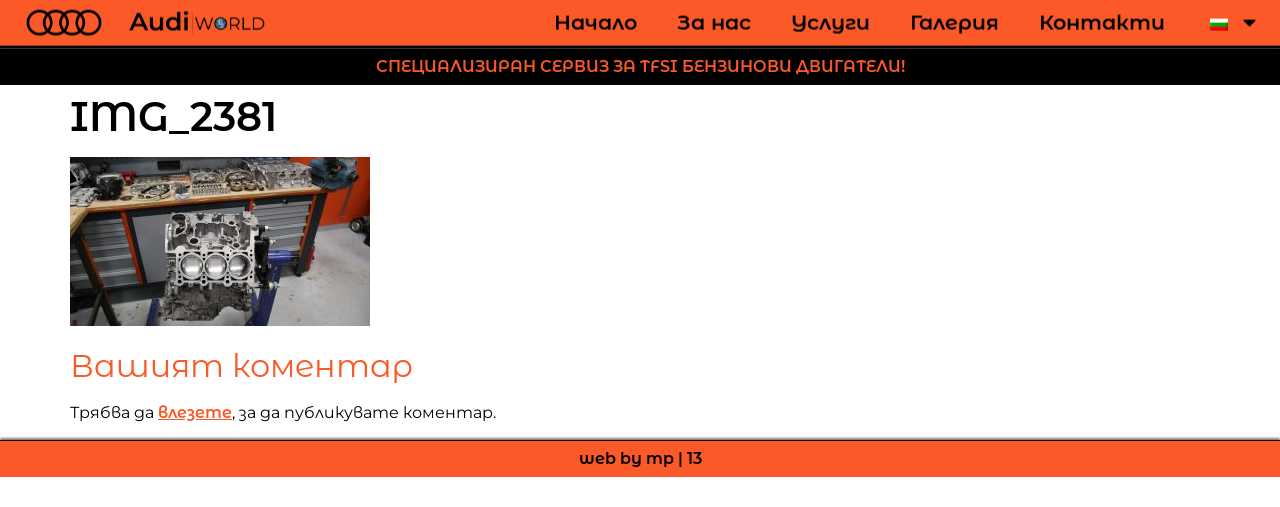

--- FILE ---
content_type: text/css
request_url: https://audiworld.eu/wp-content/uploads/sites/26/elementor/css/post-55.css?ver=1764150274
body_size: 1392
content:
.elementor-55 .elementor-element.elementor-element-aa32fb1:not(.elementor-motion-effects-element-type-background), .elementor-55 .elementor-element.elementor-element-aa32fb1 > .elementor-motion-effects-container > .elementor-motion-effects-layer{background-color:#FB5927;}.elementor-55 .elementor-element.elementor-element-aa32fb1{border-style:solid;border-width:0px 0px 3px 0px;border-color:var( --e-global-color-primary );box-shadow:0px 2px 2px 0px rgba(0,0,0,0.5);transition:background 0.3s, border 0.3s, border-radius 0.3s, box-shadow 0.3s;z-index:999;}.elementor-55 .elementor-element.elementor-element-aa32fb1 > .elementor-background-overlay{transition:background 0.3s, border-radius 0.3s, opacity 0.3s;}.elementor-bc-flex-widget .elementor-55 .elementor-element.elementor-element-5d7df1a.elementor-column .elementor-widget-wrap{align-items:center;}.elementor-55 .elementor-element.elementor-element-5d7df1a.elementor-column.elementor-element[data-element_type="column"] > .elementor-widget-wrap.elementor-element-populated{align-content:center;align-items:center;}.elementor-widget-image .widget-image-caption{color:var( --e-global-color-text );font-family:var( --e-global-typography-text-font-family ), Sans-serif;font-weight:var( --e-global-typography-text-font-weight );}.elementor-55 .elementor-element.elementor-element-7994a68 > .elementor-widget-container{padding:5px 5px 5px 5px;}.elementor-55 .elementor-element.elementor-element-7994a68 img{max-width:64%;}.elementor-bc-flex-widget .elementor-55 .elementor-element.elementor-element-f357001.elementor-column .elementor-widget-wrap{align-items:center;}.elementor-55 .elementor-element.elementor-element-f357001.elementor-column.elementor-element[data-element_type="column"] > .elementor-widget-wrap.elementor-element-populated{align-content:center;align-items:center;}.elementor-55 .elementor-element.elementor-element-287df89{text-align:left;}.elementor-55 .elementor-element.elementor-element-287df89 img{max-width:36%;}.elementor-bc-flex-widget .elementor-55 .elementor-element.elementor-element-5b9061f.elementor-column .elementor-widget-wrap{align-items:center;}.elementor-55 .elementor-element.elementor-element-5b9061f.elementor-column.elementor-element[data-element_type="column"] > .elementor-widget-wrap.elementor-element-populated{align-content:center;align-items:center;}.elementor-widget-nav-menu .elementor-nav-menu .elementor-item{font-family:var( --e-global-typography-primary-font-family ), Sans-serif;font-weight:var( --e-global-typography-primary-font-weight );}.elementor-widget-nav-menu .elementor-nav-menu--main .elementor-item{color:var( --e-global-color-text );fill:var( --e-global-color-text );}.elementor-widget-nav-menu .elementor-nav-menu--main .elementor-item:hover,
					.elementor-widget-nav-menu .elementor-nav-menu--main .elementor-item.elementor-item-active,
					.elementor-widget-nav-menu .elementor-nav-menu--main .elementor-item.highlighted,
					.elementor-widget-nav-menu .elementor-nav-menu--main .elementor-item:focus{color:var( --e-global-color-accent );fill:var( --e-global-color-accent );}.elementor-widget-nav-menu .elementor-nav-menu--main:not(.e--pointer-framed) .elementor-item:before,
					.elementor-widget-nav-menu .elementor-nav-menu--main:not(.e--pointer-framed) .elementor-item:after{background-color:var( --e-global-color-accent );}.elementor-widget-nav-menu .e--pointer-framed .elementor-item:before,
					.elementor-widget-nav-menu .e--pointer-framed .elementor-item:after{border-color:var( --e-global-color-accent );}.elementor-widget-nav-menu{--e-nav-menu-divider-color:var( --e-global-color-text );}.elementor-widget-nav-menu .elementor-nav-menu--dropdown .elementor-item, .elementor-widget-nav-menu .elementor-nav-menu--dropdown  .elementor-sub-item{font-family:var( --e-global-typography-accent-font-family ), Sans-serif;font-weight:var( --e-global-typography-accent-font-weight );}.elementor-55 .elementor-element.elementor-element-e1af64f .elementor-menu-toggle{margin-left:auto;background-color:var( --e-global-color-accent );}.elementor-55 .elementor-element.elementor-element-e1af64f .elementor-nav-menu .elementor-item{font-family:"Montserrat Alternates", Sans-serif;font-size:1.3em;font-weight:600;}.elementor-55 .elementor-element.elementor-element-e1af64f .elementor-nav-menu--main .elementor-item:hover,
					.elementor-55 .elementor-element.elementor-element-e1af64f .elementor-nav-menu--main .elementor-item.elementor-item-active,
					.elementor-55 .elementor-element.elementor-element-e1af64f .elementor-nav-menu--main .elementor-item.highlighted,
					.elementor-55 .elementor-element.elementor-element-e1af64f .elementor-nav-menu--main .elementor-item:focus{color:var( --e-global-color-secondary );fill:var( --e-global-color-secondary );}.elementor-55 .elementor-element.elementor-element-e1af64f .elementor-nav-menu--main .elementor-item.elementor-item-active{color:var( --e-global-color-secondary );}.elementor-55 .elementor-element.elementor-element-e1af64f .elementor-nav-menu--dropdown a, .elementor-55 .elementor-element.elementor-element-e1af64f .elementor-menu-toggle{color:var( --e-global-color-primary );fill:var( --e-global-color-primary );}.elementor-55 .elementor-element.elementor-element-e1af64f .elementor-nav-menu--dropdown{background-color:var( --e-global-color-accent );}.elementor-55 .elementor-element.elementor-element-e1af64f .elementor-nav-menu--dropdown a:hover,
					.elementor-55 .elementor-element.elementor-element-e1af64f .elementor-nav-menu--dropdown a:focus,
					.elementor-55 .elementor-element.elementor-element-e1af64f .elementor-nav-menu--dropdown a.elementor-item-active,
					.elementor-55 .elementor-element.elementor-element-e1af64f .elementor-nav-menu--dropdown a.highlighted,
					.elementor-55 .elementor-element.elementor-element-e1af64f .elementor-menu-toggle:hover,
					.elementor-55 .elementor-element.elementor-element-e1af64f .elementor-menu-toggle:focus{color:var( --e-global-color-secondary );}.elementor-55 .elementor-element.elementor-element-e1af64f .elementor-nav-menu--dropdown a:hover,
					.elementor-55 .elementor-element.elementor-element-e1af64f .elementor-nav-menu--dropdown a:focus,
					.elementor-55 .elementor-element.elementor-element-e1af64f .elementor-nav-menu--dropdown a.elementor-item-active,
					.elementor-55 .elementor-element.elementor-element-e1af64f .elementor-nav-menu--dropdown a.highlighted{background-color:var( --e-global-color-primary );}.elementor-55 .elementor-element.elementor-element-e1af64f .elementor-nav-menu--dropdown a.elementor-item-active{color:var( --e-global-color-secondary );background-color:var( --e-global-color-primary );}.elementor-55 .elementor-element.elementor-element-e1af64f .elementor-nav-menu--dropdown .elementor-item, .elementor-55 .elementor-element.elementor-element-e1af64f .elementor-nav-menu--dropdown  .elementor-sub-item{font-family:var( --e-global-typography-primary-font-family ), Sans-serif;font-weight:var( --e-global-typography-primary-font-weight );}.elementor-55 .elementor-element.elementor-element-e1af64f div.elementor-menu-toggle{color:var( --e-global-color-primary );}.elementor-55 .elementor-element.elementor-element-e1af64f div.elementor-menu-toggle svg{fill:var( --e-global-color-primary );}.elementor-55 .elementor-element.elementor-element-e1af64f div.elementor-menu-toggle:hover, .elementor-55 .elementor-element.elementor-element-e1af64f div.elementor-menu-toggle:focus{color:var( --e-global-color-secondary );}.elementor-55 .elementor-element.elementor-element-e1af64f div.elementor-menu-toggle:hover svg, .elementor-55 .elementor-element.elementor-element-e1af64f div.elementor-menu-toggle:focus svg{fill:var( --e-global-color-secondary );}.elementor-55 .elementor-element.elementor-element-e1af64f .elementor-menu-toggle:hover, .elementor-55 .elementor-element.elementor-element-e1af64f .elementor-menu-toggle:focus{background-color:var( --e-global-color-accent );}.elementor-55 .elementor-element.elementor-element-d83e6d7:not(.elementor-motion-effects-element-type-background), .elementor-55 .elementor-element.elementor-element-d83e6d7 > .elementor-motion-effects-container > .elementor-motion-effects-layer{background-color:var( --e-global-color-text );}.elementor-55 .elementor-element.elementor-element-d83e6d7{transition:background 0.3s, border 0.3s, border-radius 0.3s, box-shadow 0.3s;}.elementor-55 .elementor-element.elementor-element-d83e6d7 > .elementor-background-overlay{transition:background 0.3s, border-radius 0.3s, opacity 0.3s;}.elementor-widget-heading .elementor-heading-title{font-family:var( --e-global-typography-primary-font-family ), Sans-serif;font-weight:var( --e-global-typography-primary-font-weight );color:var( --e-global-color-primary );}.elementor-55 .elementor-element.elementor-element-a0e2d4e{text-align:center;}.elementor-55 .elementor-element.elementor-element-a0e2d4e .elementor-heading-title{font-family:"Montserrat Alternates", Sans-serif;font-weight:600;text-transform:uppercase;color:var( --e-global-color-accent );}.elementor-theme-builder-content-area{height:400px;}.elementor-location-header:before, .elementor-location-footer:before{content:"";display:table;clear:both;}@media(max-width:767px){.elementor-55 .elementor-element.elementor-element-5d7df1a{width:15%;}.elementor-55 .elementor-element.elementor-element-7994a68 img{max-width:100%;}.elementor-55 .elementor-element.elementor-element-f357001{width:35%;}.elementor-55 .elementor-element.elementor-element-287df89 img{max-width:100%;}.elementor-55 .elementor-element.elementor-element-5b9061f{width:50%;}.elementor-55 .elementor-element.elementor-element-e1af64f > .elementor-widget-container{padding:5% 10% 0% 0%;}}@media(min-width:768px){.elementor-55 .elementor-element.elementor-element-5d7df1a{width:10%;}.elementor-55 .elementor-element.elementor-element-f357001{width:30%;}.elementor-55 .elementor-element.elementor-element-5b9061f{width:59.664%;}}@media(max-width:1024px) and (min-width:768px){.elementor-55 .elementor-element.elementor-element-5d7df1a{width:20%;}.elementor-55 .elementor-element.elementor-element-f357001{width:30%;}.elementor-55 .elementor-element.elementor-element-5b9061f{width:50%;}}

--- FILE ---
content_type: text/css
request_url: https://audiworld.eu/wp-content/uploads/sites/26/elementor/css/post-61.css?ver=1764150274
body_size: 381
content:
.elementor-61 .elementor-element.elementor-element-58a3dca:not(.elementor-motion-effects-element-type-background), .elementor-61 .elementor-element.elementor-element-58a3dca > .elementor-motion-effects-container > .elementor-motion-effects-layer{background-color:var( --e-global-color-accent );}.elementor-61 .elementor-element.elementor-element-58a3dca{border-style:solid;border-width:1px 0px 0px 0px;border-color:var( --e-global-color-primary );box-shadow:0px -2px 2px 0px rgba(0,0,0,0.5);transition:background 0.3s, border 0.3s, border-radius 0.3s, box-shadow 0.3s;}.elementor-61 .elementor-element.elementor-element-58a3dca > .elementor-background-overlay{transition:background 0.3s, border-radius 0.3s, opacity 0.3s;}.elementor-widget-heading .elementor-heading-title{font-family:var( --e-global-typography-primary-font-family ), Sans-serif;font-weight:var( --e-global-typography-primary-font-weight );color:var( --e-global-color-primary );}.elementor-61 .elementor-element.elementor-element-7babc63{text-align:center;}.elementor-61 .elementor-element.elementor-element-7babc63 .elementor-heading-title{font-family:"Montserrat Alternates", Sans-serif;font-weight:600;}.elementor-theme-builder-content-area{height:400px;}.elementor-location-header:before, .elementor-location-footer:before{content:"";display:table;clear:both;}